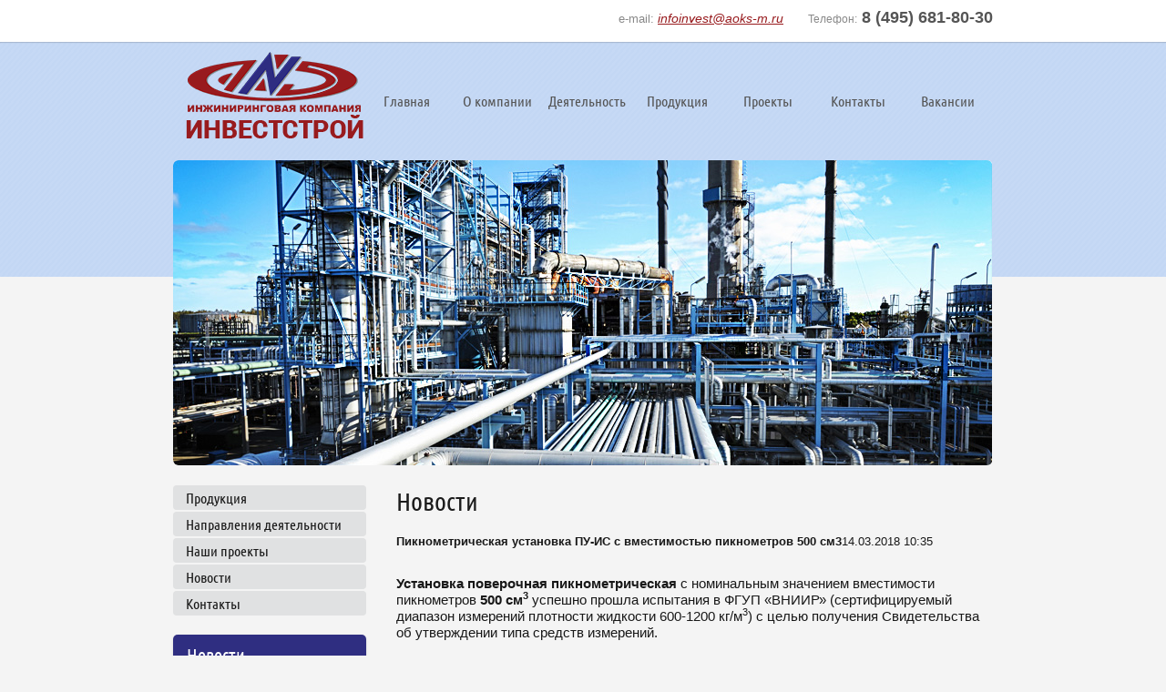

--- FILE ---
content_type: text/html; charset=utf-8
request_url: http://invest-eng.ru/novosti
body_size: 4158
content:
	
	<!doctype html>
<html lang="ru">
<head>
<meta charset="utf-8">
<meta name="robots" content="all"/>
<title>Новости</title>
<meta name="description" content="Новости">
<meta name="keywords" content="Новости">
<meta name="SKYPE_TOOLBAR" content="SKYPE_TOOLBAR_PARSER_COMPATIBLE">
<link rel="stylesheet" href="/t/v443/images/css/styles.scss.css">
<script src="/g/libs/jquery/1.10.2/jquery.min.js"></script>
	<link rel="stylesheet" href="/g/css/styles_articles_tpl.css">
<link rel='stylesheet' type='text/css' href='/shared/highslide-4.1.13/highslide.min.css'/>
<script type='text/javascript' src='/shared/highslide-4.1.13/highslide-full.packed.js'></script>
<script type='text/javascript'>
hs.graphicsDir = '/shared/highslide-4.1.13/graphics/';
hs.outlineType = null;
hs.showCredits = false;
hs.lang={cssDirection:'ltr',loadingText:'Загрузка...',loadingTitle:'Кликните чтобы отменить',focusTitle:'Нажмите чтобы перенести вперёд',fullExpandTitle:'Увеличить',fullExpandText:'Полноэкранный',previousText:'Предыдущий',previousTitle:'Назад (стрелка влево)',nextText:'Далее',nextTitle:'Далее (стрелка вправо)',moveTitle:'Передвинуть',moveText:'Передвинуть',closeText:'Закрыть',closeTitle:'Закрыть (Esc)',resizeTitle:'Восстановить размер',playText:'Слайд-шоу',playTitle:'Слайд-шоу (пробел)',pauseText:'Пауза',pauseTitle:'Приостановить слайд-шоу (пробел)',number:'Изображение %1/%2',restoreTitle:'Нажмите чтобы посмотреть картинку, используйте мышь для перетаскивания. Используйте клавиши вперёд и назад'};</script>

            <!-- 46b9544ffa2e5e73c3c971fe2ede35a5 -->
            <script src='/shared/s3/js/lang/ru.js'></script>
            <script src='/shared/s3/js/common.min.js'></script>
        <link rel='stylesheet' type='text/css' href='/shared/s3/css/calendar.css' /><script src="/t/v443/images/js/main.js" charset="utf-8"></script>
<!--[if lt IE 10]>
<script src="/g/libs/ie9-svg-gradient/0.0.1/ie9-svg-gradient.min.js"></script>
<script src="/g/libs/jquery-placeholder/2.0.7/jquery.placeholder.min.js"></script>
<script src="/g/libs/jquery-textshadow/0.0.1/jquery.textshadow.min.js"></script>
<script src="/g/s3/misc/ie/0.0.1/ie.js"></script>
<![endif]-->
<!--[if lt IE 9]>
<script src="/g/libs/html5shiv/html5.js"></script>
<![endif]-->
</head>
<body>
<div class="site-wrapper">
<div class="top-line">
    <div class="inner">
        <div class="top-tel"><p><span style="color: #898989; font-size: 12px; font-weight: normal;">Телефон:</span> 8 (495) 681-80-30</p></div>    
        <div class="mail-top"><p>e-mail: <a href="mailto:infoinvest@aoks-m.ru" target="_blank">infoinvest@aoks-m.ru</a></p></div>
    </div>
</div>
    <header role="banner" class="header">
        <div class="site-logo">
            <a href="http://invest-eng.ru"><img src="/t/v443/images/firmname.png" alt=""></a>
        </div>        
                <nav class="menu-top-wrap">
            <ul class="menu-top">           
                                <li>
                <a href="/" >Главная</a>
                </li>
                                <li>
                <a href="/about" >О компании</a>
                </li>
                                <li>
                <a href="/naptavlenija-dejatelnosti" >Деятельность</a>
                </li>
                                <li>
                <a href="/production" >Продукция</a>
                </li>
                                <li>
                <a href="/proyekty" >Проекты</a>
                </li>
                                <li>
                <a href="/kontakty" >Контакты</a>
                </li>
                                <li>
                <a href="/vacancies" >Вакансии</a>
                </li>
                            </ul>
        </nav>            
            </header><!-- .header--> 
    <div class="top-pic"></div>                   
   <div class="content-wrapper clear-self">
        <aside role="complementary" class="sidebar left">
                        <nav class="menu-left-wrap">
                <ul class="menu-left">
                                    <li>
                        <a href="/production" >Продукция</a>
                    </li>
                                    <li>
                        <a href="/naptavlenija-dejatelnosti" >Направления деятельности</a>
                    </li>
                                    <li>
                        <a href="/proyekty" >Наши проекты</a>
                    </li>
                                    <li>
                        <a href="/novosti" >Новости</a>
                    </li>
                                    <li>
                        <a href="/kontakty" >Контакты</a>
                    </li>
                                </ul>
            </nav>
                                     <div class="news-wrap">
                <div class="news-name">Новости</div>
                                <article class="news-block">
                    <time class="news-date" datetime="2018-03-14 10:35:10">14.03.2018</time> 
                    <div class="news-title"><a href="/novosti/news_post/piknometricheskaya-ustanovka-pu-is-s-vmestimostyu-piknometrov-1000-sm3">Пикнометрическая установка ПУ-ИС с вместимостью пикнометров 500 см3</a></div>
                </article>
                            </div>
                                </aside> <!-- .sidebar-left -->  
        <!-- .sidebar-right-->      
        <main role="main" class="main">
            <div class="content">
                <div class="content-inner">
                    <h1>Новости</h1>

	<style type="text/css">
		.n-thumb {
			float: left;
			margin: 5px;
		}
	</style>



	
									<div>
					
					<b>Пикнометрическая установка ПУ-ИС с вместимостью пикнометров 500 см3</b>14.03.2018 10:35
					<br/><br/>
					<p style="text-align: left;"><span style="font-size: 11pt;"><strong>Установка поверочная пикнометрическая</strong> с номинальным значением вместимости пикнометров <strong>500</strong><strong>&nbsp;см<sup>3</sup> </strong>успешно прошла испытания в ФГУП &laquo;ВНИИР&raquo; (сертифицируемый диапазон измерений плотности жидкости 600-1200 кг/м<sup>3</sup>) с целью получения Свидетельства об утверждении типа средств измерений.</span></p>
					<br clear="all"/>
				</div>
				<br/>
				<br/>
					
		
	


</div> <!-- .content-inner -->
            </div> <!-- .content -->
        </main> <!-- .main -->
    </div> <!-- .content-wrapper -->
    <div class="clear"></div>
    <div class="clear-footer"></div>    
</div> <!-- .site-wrapper -->
<footer role="contentinfo" class="footer">
    <div class="inner">   
                <nav class="menu-bot-wrap">
            <ul class="menu-bot">
                                                <li><a href="/" >Главная</a></li>
                                                                <li><a href="/about" >О компании</a></li>
                                                                <li><a href="/naptavlenija-dejatelnosti" >Деятельность</a></li>
                                                                <li><a href="/production" >Продукция</a></li>
                                                                <li><a href="/proyekty" >Проекты</a></li>
                                                                <li><a href="/kontakty" >Контакты</a></li>
                                                                <li><a href="/vacancies" >Вакансии</a></li>
                                            </ul>
        </nav>
         
        <div class="bot-part">
         <nav>
        <form class="search-wrap" action="/search" method="get">
            <input type="text" class="search-text" name="search" onBlur="this.value=this.value==''?'Поиск по сайту':this.value" onFocus="this.value=this.value=='Поиск по сайту'?'':this.value;" value="Поиск по сайту" />
            <input class="search-button" type="submit" value="" />
        <re-captcha data-captcha="recaptcha"
     data-name="captcha"
     data-sitekey="6LddAuIZAAAAAAuuCT_s37EF11beyoreUVbJlVZM"
     data-lang="ru"
     data-rsize="invisible"
     data-type="image"
     data-theme="light"></re-captcha></form>
    </nav>
        <div class="site-name">Copyright &copy; 2015 - 2026 </div>
        <div class="site-copyright"><span style='font-size:14px;' class='copyright'><!--noindex--><span style="text-decoration:underline; cursor: pointer;" onclick="javascript:window.open('https://megagr'+'oup.ru/base_site?utm_referrer='+location.hostname)" class="copyright">Megagroup.ru</span><!--/noindex-->


</span></div>
                <div class="site-counters"><!--LiveInternet counter--><script type="text/javascript"><!--
document.write("<a href='//www.liveinternet.ru/click' "+
"target=_blank><img src='//counter.yadro.ru/hit?t15.3;r"+
escape(document.referrer)+((typeof(screen)=="undefined")?"":
";s"+screen.width+"*"+screen.height+"*"+(screen.colorDepth?
screen.colorDepth:screen.pixelDepth))+";u"+escape(document.URL)+
";"+Math.random()+
"' alt='' title='LiveInternet: показано число просмотров за 24"+
" часа, посетителей за 24 часа и за сегодня' "+
"border='0' width='88' height='31'><\/a>")
//--></script><!--/LiveInternet-->
<!--__INFO2026-01-14 02:39:15INFO__-->
</div>
            </div>
    </div>
</footer><!-- .footer -->

<!-- assets.bottom -->
<!-- </noscript></script></style> -->
<script src="/my/s3/js/site.min.js?1768224484" ></script>
<script src="/my/s3/js/site/defender.min.js?1768224484" ></script>
<script src="https://cp.onicon.ru/loader/56b4284c286688713d8b458b.js" data-auto async></script>
<script >/*<![CDATA[*/
var megacounter_key="e20c3ab905064c7a822a72a08c2406ab";
(function(d){
    var s = d.createElement("script");
    s.src = "//counter.megagroup.ru/loader.js?"+new Date().getTime();
    s.async = true;
    d.getElementsByTagName("head")[0].appendChild(s);
})(document);
/*]]>*/</script>
<script >/*<![CDATA[*/
$ite.start({"sid":1065885,"vid":1070764,"aid":1267937,"stid":4,"cp":21,"active":true,"domain":"invest-eng.ru","lang":"ru","trusted":false,"debug":false,"captcha":3});
/*]]>*/</script>
<!-- /assets.bottom -->
</body>
</html>
<!-- 974 -->

--- FILE ---
content_type: text/css
request_url: http://invest-eng.ru/t/v443/images/css/styles.scss.css
body_size: 4413
content:
@charset "utf-8";
.table2 th {
  padding: 0.5em;
  color: #fff;
  background: #f00; }

article, aside, details, figcaption, figure, footer, header, hgroup, nav, section, summary {
  display: block; }

audio, canvas, video {
  display: inline-block; }

.lt-ie8 audio, .lt-ie8 canvas, .lt-ie8 video {
  display: inline;
  min-height: 0; }

audio:not([controls]) {
  display: none;
  height: 0; }

[hidden] {
  display: none; }

html {
  font-size: 100%;
  -webkit-text-size-adjust: 100%;
  -ms-text-size-adjust: 100%;
  overflow-y: scroll; }

html, button, input, select, textarea {
  font-family: sans-serif; }

body {
  margin: 0; }

a:focus {
  outline: thin dotted; }

a:active, a:hover {
  outline: 0; }

abbr[title] {
  border-bottom: 1px dotted; }

b, strong {
  font-weight: bold; }

blockquote {
  margin: 1em 40px; }

dfn {
  font-style: italic; }

mark {
  background: #ff0;
  color: #000; }

p, pre {
  margin: 1em 0; }

code, kbd, pre, samp {
  font-family: monospace, serif;
  font-size: 1em; }

.lt-ie7 code, .lt-ie7 kbd, .lt-ie7 pre, .lt-ie7 samp {
  font-family: 'courier new', monospace; }

pre {
  white-space: pre;
  white-space: pre-wrap;
  word-wrap: break-word; }

q {
  quotes: none; }

q:before, q:after {
  content: '';
  content: none; }

small {
  font-size: 80%; }

sub, sup {
  font-size: 75%;
  line-height: 0;
  position: relative;
  vertical-align: baseline; }

sup {
  top: -0.5em; }

sub {
  bottom: -0.25em; }

dl, menu, ol, ul {
  margin: 1em 0; }

dd {
  margin: 0 0 0 40px; }

menu, ol, ul {
  padding: 0 0 0 40px; }

nav ul, nav ol {
  list-style: none;
  list-style-image: none;
  margin: 0;
  padding: 0;
  font-size: 0; }

img {
  -ms-interpolation-mode: bicubic;
  vertical-align: middle; }

svg:not(:root) {
  overflow: hidden; }

figure {
  margin: 0; }

form {
  margin: 0; }

fieldset {
  border: 1px solid #c0c0c0;
  margin: 0 2px;
  padding: 0.35em 0.625em 0.75em; }

legend {
  border: 0;
  padding: 0;
  white-space: normal; }

.lt-ie8 legend {
  margin-left: -7px; }

button, input, select, textarea {
  margin: 0;
  vertical-align: baseline; }

.lt-ie8 button, .lt-ie8 input, .lt-ie8 select, .lt-ie8 textarea {
  vertical-align: middle; }

button, input {
  line-height: normal; }

button, html input[type="button"], input[type="reset"], input[type="submit"] {
  -webkit-appearance: button;
  cursor: pointer; }

.lt-ie8 button, .lt-ie8 html input[type="button"], .lt-ie8 input[type="reset"], .lt-ie8 input[type="submit"] {
  overflow: visible; }

button[disabled], input[disabled] {
  cursor: default; }

input[type="checkbox"], input[type="radio"] {
  box-sizing: border-box;
  padding: 0; }

.lt-ie8 input[type="checkbox"], .lt-ie8 input[type="radio"] {
  height: 13px;
  width: 13px; }

input[type="search"] {
  -webkit-appearance: textfield;
  -moz-box-sizing: content-box;
  -webkit-box-sizing: content-box;
  box-sizing: content-box; }

input[type="search"]::-webkit-search-cancel-button, input[type="search"]::-webkit-search-decoration {
  -webkit-appearance: none; }

button::-moz-focus-inner, input::-moz-focus-inner {
  border: 0;
  padding: 0; }

textarea {
  overflow: auto;
  vertical-align: top; }

button::-moz-focus-inner, input::-moz-focus-inner {
  border: 0;
  padding: 0; }

table {
  border-collapse: collapse;
  border-spacing: 0; }

h1 {
  font-size: 2em;
  margin: 0 0 0.67em; }

h2 {
  font-size: 1.5em;
  margin: 0.83em 0; }

h3 {
  font-size: 1.17em;
  margin: 1em 0; }

h4 {
  font-size: 1em;
  margin: 1.33em 0; }

h5 {
  font-size: 0.83em;
  margin: 1.67em 0; }

h6 {
  font-size: 0.67em;
  margin: 2.33em 0; }

hr {
  display: block;
  height: 1px;
  border: 0;
  border-top: 1px solid #ccc;
  margin: 1em 0;
  padding: 0; }
/*----*/
html, body {
  min-width: 990px;
  position: relative;
  height: 100%;
  text-align: left; }

#printMe {
  background: #fff;
  color: #000; }

a {
  text-decoration: underline; }

a:hover {
  text-decoration: none; }

img, a img {
  border: none; }

.thumb, .YMaps {
  color: #000; }

.table-reset {
  margin: 0;
  padding: 0;
  border: 0;
  border-spacing: 0;
  border-collapse: collapse;
  vertical-align: top;
  width: 100%;
  table-layout: fixed; }

.table-reset td {
  padding: 0;
  vertical-align: top; }

.clear-self:after {
  content: '';
  display: block;
  clear: both; }

#site-wrap, header {
  width: 100%; }

#site-wrap, header, footer {
  position: relative; }

.site-content-middle {
  float: left;
  width: 100%; }

.site-content-left, .site-content-right {
  float: left; }

header a {
  color: inherit; }

header p, footer p {
  margin: 0; }

.site-logo, .site-slogan, .site-contacts, .site-contacts-bot, .menu-bot-wrap, .site-name, .site-copyright, .activity, .site-counters {
  position: absolute; }

.site-content-wrap {
  position: relative;
  width: 100%;
  min-height: 0; }

.site-content-wrap:after {
  display: block;
  clear: both;
  height: 0;
  visibility: hidden;
  content: '.'; }
/*--TABLES--*/
/*table.table0 td p,table.table1 td p,table.table2 td p { margin: 0;}*/
table.table0, table.table1, table.table2 {
  border-collapse: collapse;
  border-spacing: 0; }

table.table0 td, table.table1 td, table.table2 td {
  padding: 5px;
  border: none; }

table.table1 td, table.table2 td, table.table2 th {
  border: 1px solid #666; }

table.table2 th {
  padding: 8px 5px;
  color: #fff;
  text-align: left; }
/*--GALLERY--*/
table.gallery {
  border-spacing: 10px;
  border-collapse: separate; }

table.gallery td {
  background-color: #f0f0f0;
  text-align: center;
  padding: 15px; }

@font-face {
  font-family: 'ubuntu_condensed-r';
  src: url("/g/fonts/ubuntu_condensed/ubuntu_condensed-r.eot");
  src: url("/g/fonts/ubuntu_condensed/ubuntu_condensed-r.eot?#iefix") format("embedded-opentype"), url("/g/fonts/ubuntu_condensed/ubuntu_condensed-r.woff") format("woff"), url("/g/fonts/ubuntu_condensed/ubuntu_condensed-r.ttf") format("truetype"), url("/g/fonts/ubuntu_condensed/ubuntu_condensed-r.svg#ubuntu_condensed-r") format("svg");
  font-weight: normal;
  font-style: normal; }

html, body {
  height: 100%; }

body {
  position: relative;
  min-width: 980px;
  text-align: left;
  color: #181818;
  font: 13px Arial, Helvetica, sans-serif;
  line-height: 1.25;
  background: #f4f4f4; }

h1, h2, h3, h4, h5, h6 {
  color: #1c1c1c;
  font-family: 'ubuntu_condensed-r', Arial, Helvetica, sans-serif;
  font-weight: normal;
  font-style: normal; }

h1 {
  margin-top: 0;
  font-size: 28px; }

h2 {
  font-size: 21px; }

h3 {
  font-size: 16px; }

h4 {
  font-size: 14px; }

h5 {
  font-size: 12px; }

h6 {
  font-size: 9px; }

h5, h6 {
  font-weight: bold; }

a {
  text-decoration: underline;
  color: #3876b4; }

a:hover {
  text-decoration: none; }

a img {
  border-color: #181818; }

.site-path {
  margin-bottom: 10px;
  white-space: pre-wrap;
  line-height: 1;
  font-size: 12px; }

.header a img, .sidebar a img, .footer a img {
  border: none; }

.header p, .sidebar p, .footer p {
  margin: 0; }

.site-wrapper {
  width: 100%;
  min-height: 100%;
  margin: 0 auto -163px;
  overflow: hidden;
  position: relative; }
  .site-wrapper:before {
    position: absolute;
    left: 0;
    right: 0;
    top: 0;
    height: 304px;
    content: '';
    background: url(../wr-af.png) 0 0 repeat;
    z-index: -1; }

.clear-footer {
  height: 163px;
  clear: both; }

.clear {
  font-size: 0;
  line-height: 0;
  clear: both; }

.top-line {
  background: #fff;
  -moz-box-shadow: 0 1px 1px rgba(0, 0, 0, .14);
  -webkit-box-shadow: 0 1px 1px rgba(0, 0, 0, .14);
  box-shadow: 0 1px 1px rgba(0, 0, 0, .14); }
  .top-line p {
    margin: 0; }
  .top-line .inner {
    width: 900px;
    margin: 0 auto;
    position: relative;
    min-height: 46px; }
    .top-line .inner .top-tel {
      position: absolute;
      right: 0;
      top: 8px;
      color: #555;
      font-size: 18px;
      font-weight: bold; }
    .top-line .inner .mail-top {
      position: absolute;
      right: 230px;
      top: 12px;
      color: #898989; }
      .top-line .inner .mail-top a {
        font-size: 14px;
        font-family: Arial, Helvetica, sans-serif;
        font-style: italic;
        color: #981b1e; }

.header {
  height: 130px;
  position: relative;
  margin: 0 auto;
  width: 900px; }
  .header .menu-top-wrap {
    position: relative; }
    .header .menu-top-wrap .menu-top {
      margin: 0;
      padding: 0 0 0 190px;
      height: 130px;
      list-style: none;
      font-size: 0;
      text-align: right; }
      .header .menu-top-wrap .menu-top:after {
        display: inline-block;
        vertical-align: middle;
        width: 1px;
        content: '';
        margin: 0 0 0 -1px;
        height: 100%; }
      .header .menu-top-wrap .menu-top li {
        display: inline-block;
        width: 99px;
        vertical-align: top;
        text-align: center;
        vertical-align: middle; }
        .header .menu-top-wrap .menu-top li a {
          padding: 6px 4px;
          -webkit-border-radius: 4px;
          -moz-border-radius: 4px;
          -ms-border-radius: 4px;
          -o-border-radius: 4px;
          border-radius: 4px;
          display: block;
          text-decoration: none;
          font-size: 16px;
          color: #555;
          font-family: 'ubuntu_condensed-r', Arial, Helvetica, sans-serif;
          -webkit-transition: 0.3s;
          -moz-transition: 0.3s;
          -o-transition: 0.3s;
          -ms-transition: 0.3s;
          transition: 0.3s; }
          .header .menu-top-wrap .menu-top li a:hover {
            color: #fff;
            background: #2f2e81;
            text-decoration: none; }
  .header .site-logo {
    position: absolute;
    width: 195px;
    height: 95px;
    left: 14px;
    top: 11px; }

.top-pic {
  width: 900px;
  margin: 0 auto 22px;
  position: relative;
  height: 335px;
  background: url(../tppic.jpg) 0 0 no-repeat;
  -webkit-border-radius: 6px;
  -moz-border-radius: 6px;
  -ms-border-radius: 6px;
  -o-border-radius: 6px;
  border-radius: 6px; }

.content-wrapper {
  position: relative;
  min-height: 0;
  width: 900px;
  margin: 0 auto 50px; }

.main {
  float: left;
  width: 100%; }

.content-inner {
  padding: 0 0 0 33px; }

.sidebar {
  position: relative; }

.sidebar.left {
  float: left;
  width: 212px;
  margin-right: -100%; }
  .sidebar.left .menu-left-wrap {
    margin-bottom: 21px; }
    .sidebar.left .menu-left-wrap .menu-left {
      margin: 0;
      padding: 0;
      list-style: none; }
      .sidebar.left .menu-left-wrap .menu-left li {
        display: block; }
        .sidebar.left .menu-left-wrap .menu-left li a {
          display: block;
          color: #191919;
          font-family: 'ubuntu_condensed-r', Arial, Helvetica, sans-serif;
          font-size: 16px;
          text-decoration: none;
          padding: 4px 14px 3px;
          position: relative;
          background: #e0e1e2;
          -webkit-border-radius: 4px;
          -moz-border-radius: 4px;
          -ms-border-radius: 4px;
          -o-border-radius: 4px;
          border-radius: 4px;
          margin-bottom: 2px;
          -webkit-transition: 0.3s;
          -moz-transition: 0.3s;
          -o-transition: 0.3s;
          -ms-transition: 0.3s;
          transition: 0.3s; }
          .sidebar.left .menu-left-wrap .menu-left li a:hover {
            background: #981b1e;
            color: #fff; }
  .sidebar.left .edit-block-wrap {
    margin: 0; }
    .sidebar.left .edit-block-wrap .edit-block-title {
      color: #000;
      margin: 0;
      font-size: 16px; }
    .sidebar.left .edit-block-wrap .edit-block-body {
      font-size: 14px;
      color: #000; }
  .sidebar.left .news-wrap {
    margin: 0 0 30px;
    background-color: #fff;
    -moz-box-shadow: 0 1px 3px rgba(0, 0, 0, .12);
    -webkit-box-shadow: 0 1px 3px rgba(0, 0, 0, .12);
    box-shadow: 0 1px 3px rgba(0, 0, 0, .12);
    -webkit-border-radius: 6px;
    -moz-border-radius: 6px;
    -ms-border-radius: 6px;
    -o-border-radius: 6px;
    border-radius: 6px; }
    .sidebar.left .news-wrap .news-name {
      padding: 10px 15px;
      -webkit-border-radius: 5px 5px 0 0;
      -moz-border-radius: 5px 5px 0 0;
      -ms-border-radius: 5px 5px 0 0;
      -o-border-radius: 5px 5px 0 0;
      border-radius: 5px 5px 0 0;
      color: #fff;
      background: #2f2e81;
      font-size: 20px;
      margin: 0 0 15px;
      font-family: 'ubuntu_condensed-r', Arial, Helvetica, sans-serif; }
      .sidebar.left .news-wrap .news-name a {
        font-size: 14px; }
    .sidebar.left .news-wrap .news-block {
      padding: 0 15px 15px; }
      .sidebar.left .news-wrap .news-block .news-date {
        font-size: 12px;
        color: #333;
        display: inline-block;
        margin: 0; }
      .sidebar.left .news-wrap .news-block .news-title {
        font-size: 13px; }
        .sidebar.left .news-wrap .news-block .news-title a {
          color: #181818;
          -webkit-transition: 0.3s;
          -moz-transition: 0.3s;
          -o-transition: 0.3s;
          -ms-transition: 0.3s;
          transition: 0.3s;
          text-decoration: none; }
          .sidebar.left .news-wrap .news-block .news-title a:hover {
            color: #3876b4;
            text-decoration: underline; }
      .sidebar.left .news-wrap .news-block .news-note {
        color: #000;
        font-size: 14px; }
        .sidebar.left .news-wrap .news-block .news-note p {
          margin: 0; }
      .sidebar.left .site-vote {
        margin: 0 0 20px; }
    .sidebar.left .site-vote .vote-title {
      color: #000;
      font-size: 20px; }
    .sidebar.left .site-vote .vote-body {
      font-size: 14px; }
  .sidebar.left .site-informers {
    text-align: center;
    margin-bottom: 30px; }

.sidebar.left ~ .main > .content {
  margin-left: 212px; }

.sidebar.right {
  float: right;
  width: 250px;
  margin-left: -250px; }

.sidebar.right ~ .main > .content {
  margin-right: 250px; }

.footer {
  position: relative;
  width: 100%;
  background: url(../wr-af.png) 0 0 repeat; }
  .footer .inner {
    width: 900px;
    margin: 0 auto;
    position: relative;
    height: 163px; }
    .footer .inner .menu-bot-wrap {
      position: relative; }
      .footer .inner .menu-bot-wrap .menu-bot {
        margin: 0;
        padding: 32px 190px 23px 0;
        border-bottom: 1px solid rgba(255, 255, 255, .1);
        list-style: none;
        font-size: 0; }
        .footer .inner .menu-bot-wrap .menu-bot li {
          display: inline-block;
          padding: 0 11px; }
          .footer .inner .menu-bot-wrap .menu-bot li:first-child {
            padding-left: 0; }
          .footer .inner .menu-bot-wrap .menu-bot li a {
            display: inline-block;
            padding: 0;
            text-decoration: none;
            color: #555;
            font-size: 15px;
            font-family: 'ubuntu_condensed-r', Arial, Helvetica, sans-serif;
            -webkit-transition: 0.3s;
            -moz-transition: 0.3s;
            -o-transition: 0.3s;
            -ms-transition: 0.3s;
            transition: 0.3s; }
            .footer .inner .menu-bot-wrap .menu-bot li a:hover {
              color: #981b1e; }
    .footer .inner .bot-part {
      position: relative; }
    .footer .inner .site-name {
      position: absolute;
      left: 0;
      top: 30px;
      color: #555;
      font-size: 12px;
      font-family: Arial, Helvetica, sans-serif; }
    .footer .inner .search-wrap {
      position: absolute;
      right: 0;
      top: -50px;
      width: 197px;
      height: 27px;
      background: url(../search.png) left top no-repeat; }
      .footer .inner .search-wrap .search-text {
        width: 150px;
        font: 11px Arial, Helvetica, sans-serif;
        color: #999;
        height: 27px;
        margin: 0;
        border: none;
        outline: none;
        background: none;
        float: left;
        padding: 0 0 0 20px; }
      .footer .inner .search-wrap .search-button {
        width: 30px;
        height: 27px;
        margin: 0;
        border: none;
        background: none;
        cursor: pointer;
        float: left;
        outline: none; }
    .footer .inner .bot-tel {
      position: absolute;
      left: 20px;
      top: 40px;
      color: #000;
      font-size: 14px; }
    .footer .inner .site-counters {
      position: absolute;
      left: 50%;
      top: 27px;
      width: 220px;
      margin-left: -110px;
      text-align: center; }
    .footer .inner .site-copyright {
      position: absolute;
      right: 0px;
      top: 32px;
      color: #555;
      font-size: 12px; }
      .footer .inner .site-copyright a {
        color: #3876b4; }
      .footer .inner .site-copyright span {
        font-size: 12px !important; }


--- FILE ---
content_type: text/javascript
request_url: http://counter.megagroup.ru/e20c3ab905064c7a822a72a08c2406ab.js?r=&s=1280*720*24&u=http%3A%2F%2Finvest-eng.ru%2Fnovosti&t=%D0%9D%D0%BE%D0%B2%D0%BE%D1%81%D1%82%D0%B8&fv=0,0&en=1&rld=0&fr=0&callback=_sntnl1768424019580&1768424019580
body_size: 196
content:
//:1
_sntnl1768424019580({date:"Wed, 14 Jan 2026 20:53:39 GMT", res:"1"})